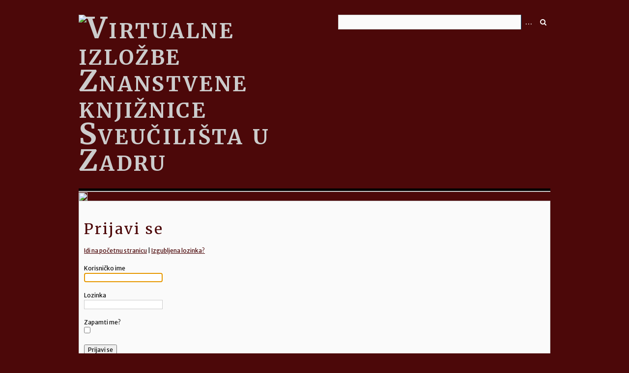

--- FILE ---
content_type: text/html; charset=utf-8
request_url: http://virtualna.zkzd.hr/stats/browse/by-record?record_type=Collection&sort_field=hits_anonymous&sort_dir=a
body_size: 2690
content:
<!DOCTYPE html>
<html class="" lang="hr">
<head>

<!-- Google tag (gtag.js) -->
<script async src="https://www.googletagmanager.com/gtag/js?id=G-KFBW2P9MFS"></script>
<script>
  window.dataLayer = window.dataLayer || [];
  function gtag(){dataLayer.push(arguments);}
  gtag('js', new Date());

  gtag('config', 'G-KFBW2P9MFS');
</script>


    <meta charset="utf-8">
    <meta name="viewport" content="width=device-width, initial-scale=1.0, maximum-scale=1.0, minimum-scale=1.0, user-scalable=yes" />
        <meta name="description" content="Na ovom portalu možete posjetiti virtualne izložbe Znanstvene knjižnice Sveučilišta u Zadru." />
    
        <title>Prijavi se &middot; Virtualne izložbe Znanstvene knjižnice Sveučilišta u Zadru</title>

    <link rel="alternate" type="application/rss+xml" title="Omeka RSS Feed" href="/stats/items/browse?output=rss2" /><link rel="alternate" type="application/atom+xml" title="Omeka Atom Feed" href="/stats/items/browse?output=atom" />
    		<script type="text/javascript">
			jQuery(document).ready(function(){

				jQuery("a.iframe").fancybox({
			             'type': 'iframe'
				});
				});
		</script>
	    <!-- Stylesheets -->
    <link href="/plugins/ConnectedCarousel/views/public/css/slick.css?v=2.7.1" media="all" rel="stylesheet" type="text/css" >
<link href="/plugins/ConnectedCarousel/views/public/css/jquery.fancybox.css?v=2.7.1" media="all" rel="stylesheet" type="text/css" >
<link href="/plugins/ConnectedCarousel/views/public/css/jquery.fancybox-buttons.css?v=2.7.1" media="all" rel="stylesheet" type="text/css" >
<link href="//fonts.googleapis.com/css?family=Merriweather+Sans:700,400|Merriweather:400,700" media="all" rel="stylesheet" type="text/css" >
<link href="/application/views/scripts/css/iconfonts.css?v=2.7.1" media="all" rel="stylesheet" type="text/css" >
<link href="/themes/bigstuff/css/style.css?v=2.7.1" media="all" rel="stylesheet" type="text/css" ><style type="text/css" media="all">
<!--
header {
border-bottom:5px solid #000;
padding-top:30px;
padding-bottom:30px
}
-->
</style><style>body { background: #4C0809 url(http://virtualna.zkzd.hr/files/theme_uploads/fc7ee418a15bb8d99f17da9f0eea4cf4.jpg) repeat; }</style><style>#site-title { font-size: 60px; line-height: 90%; }</style><style>#site-title { color: #cccccc; }</style>    <!-- JavaScripts -->
                        <script type="text/javascript" src="//ajax.googleapis.com/ajax/libs/jquery/1.12.4/jquery.min.js"></script>
<script type="text/javascript">
    //<!--
    window.jQuery || document.write("<script type=\"text\/javascript\" src=\"\/application\/views\/scripts\/javascripts\/vendor\/jquery.js?v=2.7.1\" charset=\"utf-8\"><\/script>")    //-->
</script>
<script type="text/javascript" src="//ajax.googleapis.com/ajax/libs/jqueryui/1.11.2/jquery-ui.min.js"></script>
<script type="text/javascript">
    //<!--
    window.jQuery.ui || document.write("<script type=\"text\/javascript\" src=\"\/application\/views\/scripts\/javascripts\/vendor\/jquery-ui.js?v=2.7.1\" charset=\"utf-8\"><\/script>")    //-->
</script>
<script type="text/javascript">
    //<!--
    jQuery.noConflict();    //-->
</script>
<script type="text/javascript" src="/application/views/scripts/javascripts/login.js?v=2.7.1"></script>
<script type="text/javascript" src="/plugins/ConnectedCarousel/views/public/javascripts/slick.js?v=2.7.1"></script>
<script type="text/javascript" src="/plugins/ConnectedCarousel/views/public/javascripts/jquery.fancybox.js?v=2.7.1"></script>
<!--[if (gte IE 6)&(lte IE 8)]><script type="text/javascript" src="/application/views/scripts/javascripts/vendor/selectivizr.js?v=2.7.1"></script><![endif]-->
<script type="text/javascript" src="/application/views/scripts/javascripts/vendor/respond.js?v=2.7.1"></script>
<script type="text/javascript" src="/application/views/scripts/javascripts/vendor/jquery-accessibleMegaMenu.js?v=2.7.1"></script>
<script type="text/javascript" src="/themes/bigstuff/javascripts/bigstuff.js?v=2.7.1"></script>
<script type="text/javascript" src="/application/views/scripts/javascripts/globals.js?v=2.7.1"></script></head>
 <body class="login">
    <a href="#content" id="skipnav">Skip to main content</a>
            <header role="banner">
                        <div id="site-title"><a href="http://virtualna.zkzd.hr" ><img src="http://virtualna.zkzd.hr/files/theme_uploads/023d9a4c46ec67ef0a5fa5e7a28f89a2.png" alt="Virtualne izložbe Znanstvene knjižnice Sveučilišta u Zadru" /></a>
</div>

            <div id="search-container" role="search">
                                <form id="search-form" name="search-form" action="/search" method="get">    <input type="text" name="query" id="query" value="" title="Traži">        <div id="advanced-form">
        <fieldset id="query-types">
            <legend>Traži koristeći ovu vrstu upita:</legend>
            <label><input type="radio" name="query_type" id="query_type-keyword" value="keyword" checked="checked">Ključna riječ</label><br>
<label><input type="radio" name="query_type" id="query_type-boolean" value="boolean">Booleovi operatori</label><br>
<label><input type="radio" name="query_type" id="query_type-exact_match" value="exact_match">Točan izraz</label>        </fieldset>
                <fieldset id="record-types">
            <legend>Pretraži samo ove vrste zapisa:</legend>
                        <input type="checkbox" name="record_types[]" id="record_types-Item" value="Item" checked="checked"> <label for="record_types-Item">Dokument</label><br>
                        <input type="checkbox" name="record_types[]" id="record_types-File" value="File" checked="checked"> <label for="record_types-File">Datoteka</label><br>
                        <input type="checkbox" name="record_types[]" id="record_types-Collection" value="Collection" checked="checked"> <label for="record_types-Collection">Zbirka</label><br>
                        <input type="checkbox" name="record_types[]" id="record_types-Exhibit" value="Exhibit" checked="checked"> <label for="record_types-Exhibit">Izložba</label><br>
                        <input type="checkbox" name="record_types[]" id="record_types-ExhibitPage" value="ExhibitPage" checked="checked"> <label for="record_types-ExhibitPage">Stranica izložbe</label><br>
                    </fieldset>
                <p><a href="/items/search?record_type=Collection&amp;sort_field=hits_anonymous&amp;sort_dir=a">Složeno pretraživanje (samo dokumenti)</a></p>
    </div>
        <button name="submit_search" id="submit_search" type="submit" value="Traži">Traži</button></form>
                            </div>
        </header>

         <div id="primary-nav" role="navigation">
                      </div>
  
         <div id="mobile-nav" role="navigation" aria-label="Mobile Navigation">
                      </div>
        
        <div id="header-image"><img src="http://virtualna.zkzd.hr/files/theme_uploads/42f11dbdc439003180217e15eb1109ae.jpg" /></div>                       
    <div id="content" role="main" tabindex="-1">

<h1>Prijavi se</h1>

<p id="login-links">
<span id="backtosite"><a href="http://virtualna.zkzd.hr" >Idi na početnu stranicu</a>
</span>  |  <span id="forgotpassword"><a href="/users/forgot-password">Izgubljena lozinka?</a></span>
</p>

    
<form id="login-form" enctype="application/x-www-form-urlencoded" method="post" action="/users/login">
<fieldset id="fieldset-login">
<div class="field"><div id="username-label" class="two columns alpha"><label for="username" class="required">Korisničko ime</label></div>
<div class="inputs six columns omega">
<input type="text" name="username" id="username" value=""></div></div>
<div class="field"><div id="password-label" class="two columns alpha"><label for="password" class="required">Lozinka</label></div>
<div class="inputs six columns omega">
<input type="password" name="password" id="password" value=""></div></div>
<div class="field"><div id="remember-label" class="two columns alpha"><label for="remember" class="optional">Zapamti me?</label></div>
<div class="inputs six columns omega">
<input type="hidden" name="remember" value="0"><input type="checkbox" name="remember" id="remember" value="1" class="checkbox"></div></div></fieldset>
<div>
<input type="submit" name="submit" id="submit" value="Prijavi se"></div></form>
</div><!-- end content -->

<footer role="contentinfo">

    <div id="footer-content" class="center-div">
                        <nav></nav>
        <p>Proudly powered by <a href="http://omeka.org">Omeka</a>.</p>

    </div><!-- end footer-content -->

     
</footer>

<script type="text/javascript">
    jQuery(document).ready(function(){
        Omeka.showAdvancedForm();
        Omeka.skipNav();
        Omeka.megaMenu();
        Bigstuff.dropDown();
    });
</script>

</body>

</html>
